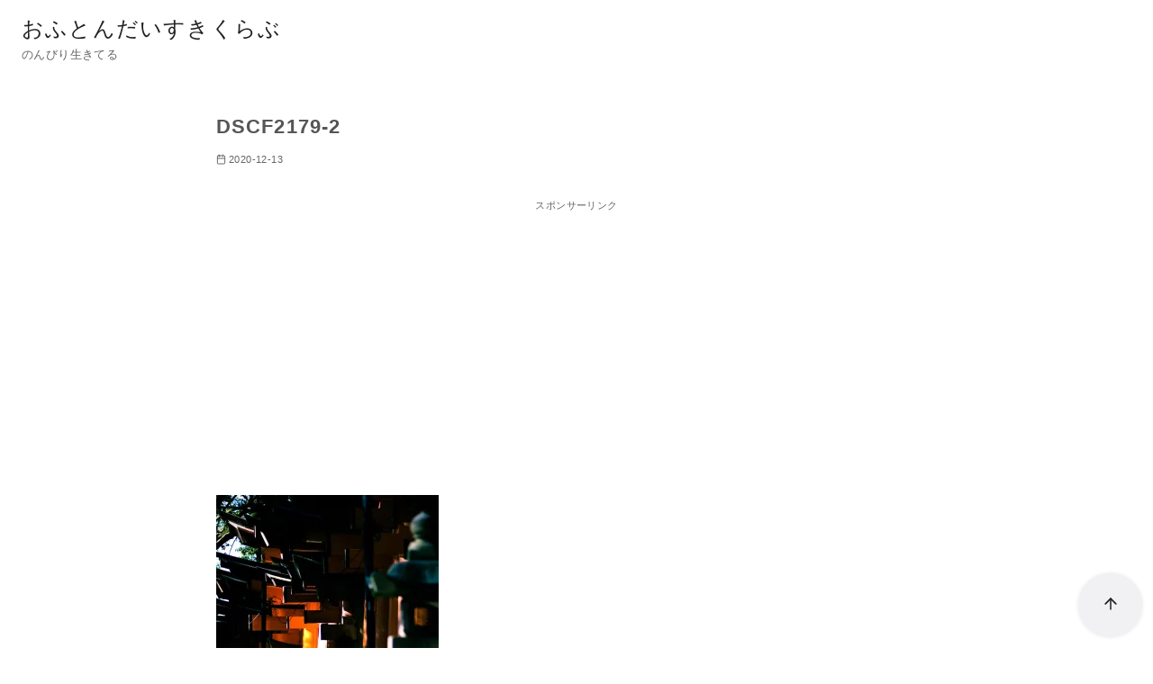

--- FILE ---
content_type: text/html; charset=utf-8
request_url: https://www.google.com/recaptcha/api2/aframe
body_size: 267
content:
<!DOCTYPE HTML><html><head><meta http-equiv="content-type" content="text/html; charset=UTF-8"></head><body><script nonce="-FVfl5C3pbeRVFDs3QzEng">/** Anti-fraud and anti-abuse applications only. See google.com/recaptcha */ try{var clients={'sodar':'https://pagead2.googlesyndication.com/pagead/sodar?'};window.addEventListener("message",function(a){try{if(a.source===window.parent){var b=JSON.parse(a.data);var c=clients[b['id']];if(c){var d=document.createElement('img');d.src=c+b['params']+'&rc='+(localStorage.getItem("rc::a")?sessionStorage.getItem("rc::b"):"");window.document.body.appendChild(d);sessionStorage.setItem("rc::e",parseInt(sessionStorage.getItem("rc::e")||0)+1);localStorage.setItem("rc::h",'1768921471854');}}}catch(b){}});window.parent.postMessage("_grecaptcha_ready", "*");}catch(b){}</script></body></html>